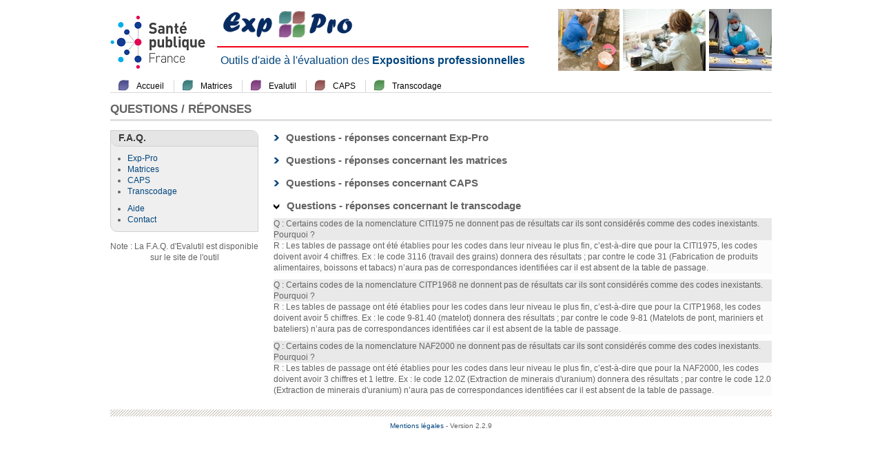

--- FILE ---
content_type: text/html;charset=UTF-8
request_url: https://exppro.santepubliquefrance.fr/faq;jsessionid=64972B71F429701FBCA5134867961CF2?c=TRANSCODAGE
body_size: 13593
content:
<!DOCTYPE HTML PUBLIC "-//W3C//DTD HTML 4.01 Transitional//EN" "http://www.w3.org/TR/html4/loose.dtd">








<html lang="fr">

<head>
	<title>Exp-Pro - Questions / Réponses</title>
	<meta http-equiv="Content-Type" content="text/html; charset=utf-8">
	<meta http-equiv="X-UA-Compatible" content="IE=100">
	<link rel="shortcut icon" href="/image/favicon.ico;jsessionid=B5563E5E3D47968048594A67D00B38C5">
	<link rel="stylesheet" type="text/css" media="screen" href="/css/main.css;jsessionid=B5563E5E3D47968048594A67D00B38C5">
	<link rel="stylesheet" type="text/css" media="screen" href="/css/application.css;jsessionid=B5563E5E3D47968048594A67D00B38C5">
	<!--[if IE]>
	<link rel="stylesheet" type="text/css" media="screen" href="/css/application-ie.css;jsessionid=B5563E5E3D47968048594A67D00B38C5">
	<![endif]-->
	

<link rel="stylesheet" type="text/css" href="/css/jquery-ui-1.8.11.custom.css;jsessionid=B5563E5E3D47968048594A67D00B38C5">
<script type="text/javascript" src="/js/jquery/jquery-1.5.1.min.js;jsessionid=B5563E5E3D47968048594A67D00B38C5"></script>
<script type="text/javascript" src="/js/jquery/jquery-ui-1.8.11.custom.min.js;jsessionid=B5563E5E3D47968048594A67D00B38C5"></script>
<script type="text/javascript">
	$(function() {
		$(".masquable").click(function() {
			switchImg($(this));
			$(this).next().toggle();
			return false;
		});
		$(".masquable.fermee").each(function() {
			switchImg($(this));
		}).next().hide();
	});
	var flecheOuverte = "/image/flecheOuverte.png;jsessionid=B5563E5E3D47968048594A67D00B38C5";
	var flecheFermee = "/image/flecheFermee.png;jsessionid=B5563E5E3D47968048594A67D00B38C5";
	function switchImg(elt) {
		var img = elt.find("img");
		var imgSrc = img.attr("src");
		if (imgSrc == flecheOuverte) {
			img.attr("src", flecheFermee);
		} else {
			img.attr("src", flecheOuverte);
		}
	}
</script>
	
<script type="text/javascript">
<!--
xtnv = document;        //parent.document or top.document or document
xtsd = "https://logs1407";
xtsite = "565533";
xtn2 = "";        // level 2 site ID
xtpage = "";        //page name (with the use of :: to create chapters)
xtdi = "";        //implication degree
xt_multc = "";          //all the xi indicators (like "&x1=...&x2=....&x3=...")
xt_an = "";        //user ID
xt_ac = "";        //category ID
//do not modify below
if (window.xtparam!=null){window.xtparam+="&ac="+xt_ac+"&an="+xt_an+xt_multc;}
else{window.xtparam="&ac="+xt_ac+"&an="+xt_an+xt_multc;};
//-->
</script>
<script type="text/javascript" src="./js/expro/xtcore.js"></script>
<noscript>
<img width="1" height="1" alt="" src="https://logs1407.xiti.com/hit.xiti?s=565533&s2=&p=&di=&an=&ac=" >
</noscript>


</head>
<body>
<div id="main">
	<div id="bandeau">

<img id="logoInVS" src="/image/logo/logo-Sante-publique-France.png;jsessionid=B5563E5E3D47968048594A67D00B38C5" alt="" />
<h1 id="titreApplication" style="width: 805px; margin-left:155px;">
	<img class="bandeau" src="/image/logo/bandeau/droite.jpg;jsessionid=B5563E5E3D47968048594A67D00B38C5" alt="" />
	<img class="bandeau" src="/image/logo/bandeau/milieu.jpg;jsessionid=B5563E5E3D47968048594A67D00B38C5" alt="" />
	<img class="bandeau" src="/image/logo/bandeau/gauche.jpg;jsessionid=B5563E5E3D47968048594A67D00B38C5" alt="" />
	<img id="logoApplication" alt="Logo Exp-Pro" src="/image/logo/expro.png;jsessionid=B5563E5E3D47968048594A67D00B38C5" />
	<span id="sousTitre">Outils d'aide à l'évaluation des <span class="important">Expositions professionnelles</span></span>
</h1></div>
	
	<div id="menu"><table><tr><td class="rubrique bordure expro"><a href="/accueil;jsessionid=B5563E5E3D47968048594A67D00B38C5" title="Accueil du portail">Accueil</a></td><td class="rubrique bordure matrices"><a href="/matrices;jsessionid=B5563E5E3D47968048594A67D00B38C5" title="Accès à l'accueil des matrices">Matrices</a></td><td class="rubrique bordure evalutil"><a href="https://sites.bph.u-bordeaux.fr/EVALUTIL" target="_blank" title="Accès à l'outil Evalutil (ouverture dans une nouvelle fenêtre)">Evalutil</a></td><td class="rubrique bordure caps"><a href="https://host.credim.u-bordeaux.fr/caps-fr/Langue.aspx" target="_blank" title="Accès à l'outil CAPS (ouverture dans une nouvelle fenêtre)">CAPS</a></td><td class="rubrique transcodage"><a href="/transcodage-outil;jsessionid=B5563E5E3D47968048594A67D00B38C5" target="_blank" title="Accès à l'outil de transcodage (ouverture dans une nouvelle fenêtre)">Transcodage</a></td><td style="width: 100%;" class="prechargement"></td></tr></table></div><hr class="spacer" />
	
	
	
		
		
		
		<h2 id="titreRubrique">QUESTIONS / RÉPONSES</h2>
	
        
        
        <div id="modules" class="gauche">


<div class="module sensGD" ><h3 class="titreModule sensGD" >F.A.Q.</h3><div class="contenuModule" ><ul><li><a href="/faq;jsessionid=B5563E5E3D47968048594A67D00B38C5?c=EXPRO" >Exp-Pro</a></li><li><a href="/faq;jsessionid=B5563E5E3D47968048594A67D00B38C5?c=MATRICES" >Matrices</a></li><li><a href="/faq;jsessionid=B5563E5E3D47968048594A67D00B38C5?c=CAPS" >CAPS</a></li><li><a href="/faq;jsessionid=B5563E5E3D47968048594A67D00B38C5?c=TRANSCODAGE" >Transcodage</a></li></ul><ul><li><a href="/aide;jsessionid=B5563E5E3D47968048594A67D00B38C5?c=TRANSCODAGE"  title="Aide de l'application" >Aide</a></li><li><a href="/contact;jsessionid=B5563E5E3D47968048594A67D00B38C5"  title="Entrez en contact avec les responsables du portail Exp-Pro" >Contact</a></li></ul></div></div>
<p class="centreContenu">Note : La F.A.Q. d'Evalutil est disponible sur le site de l'outil</p></div>
	<div id="contenuCentre">
		

<div id="faqListe"><div class="masquable fermee"><h3><img class="fleche" src="/image/flecheOuverte.png;jsessionid=B5563E5E3D47968048594A67D00B38C5" alt="" />Questions - réponses concernant Exp-Pro</h3></div><div><p><div class="pair">Q : Quelle est la différence entre les différents outils?</div><div class="impair">R : - Les matrices emplois-expositions fournissent, pour un emploi et une période donnés, des indices d’exposition à une ou plusieurs nuisances. 
- Evalutil regroupe des bases documentaires d’expositions professionnelles aux fibres (Amiante, FMA) ,
- CAPS est un outil d’aide au codage des professions et secteurs d'activité, 
- Le transcodage regroupe de tables de passage entre des codes de profession (ou de secteurs d’activité) issus de nomenclatures différentes.
</div></p><p><div class="pair">Q : Comment puis-je accéder plus rapidement aux outils? 
</div><div class="impair">R : Un raccourci pour chaque outil est présent dans le menu supérieur. 
</div></p><p><div class="pair">Q : Quels sont les navigateurs supportés pour consulter le portail Exp-Pro?
</div><div class="impair">R : Les versions minimales des principaux navigateurs recommandées sont : 
•Internet Explorer : version 7
•Firefox : version 3.x
•Google Chrome : version 5.x 
•Opéra : version 10.x 
</div></p><p><div class="pair">Q : Comment ouvrir les documents en téléchargement ? 
</div><div class="impair">R : Afin de pouvoir visualiser ces documents, votre ordinateur doit être capable de lire les fichiers de type "PDF". Nous vous invitons à installer un logiciel capable de lire ces fichiers, par exemple Acrobat Reader ou équivalent.
</div></p></div><div class="masquable fermee"><h3><img class="fleche" src="/image/flecheOuverte.png;jsessionid=B5563E5E3D47968048594A67D00B38C5" alt="" />Questions - réponses concernant les matrices</h3></div><div><p><div class="pair">Q : Certaines contraintes physiques présentes dans l’enquête Sumer2003 ne sont pas consultables dans la matrice Sumex2. Pourquoi ?</div><div class="impair">R : Seules trois nuisances physiques ont été considérées : l’exposition au bruit, à la chaleur et au froid.</div></p><p><div class="pair">Q : Certaines nuisances chimiques présentes dans l’enquête Sumer2003 ne sont pas consultables dans la matrice Sumex2. Pourquoi ?</div><div class="impair">R : Pour 12 nuisances chimiques, la méthode de segmentation utilisée n’a pas permis d'aboutir à un résultat : acrylamide (Q.431), arsenic et dérivés (Q.441), cadmium et dérivés (Q.442), epichlorhydrine (Q.434), hydrocarbures terpéniques (Q.477), nitrosamines (Q.415), n-Méthylpyrrolidone (NMP) (Q.465), oxyde d’éthylène (Q.450), ozone (Q.451), polychlorobiphényles (PCB) et polybromodiphényles (PBB) (Q.414), résines formophénoliques (Q.433), styrène sauf résines polyesters (Q.471).</div></p><p><div class="pair">Q : Pourquoi ma recherche est elle si longue à trouver des résultats? 
</div><div class="impair">R : Il se peut qu'une requête prenne beaucoup de temps si celle ci est trop générale (recherche sur 2 chiffres, sans filtre...). Nous vous recommandons de limiter le champ de la recherche. 
</div></p></div><div class="masquable fermee"><h3><img class="fleche" src="/image/flecheOuverte.png;jsessionid=B5563E5E3D47968048594A67D00B38C5" alt="" />Questions - réponses concernant CAPS</h3></div><div><p><div class="pair">Q : Est-ce que je dois saisir le mot recherché en intégralité ?</div><div class="impair">R : CAPS permet de faire une recherche d’un mot à partir de la saisie d’une partie du mot ; pour cela, il faut ajouter un * à la fin du terme tronqué. ex : la saisie du terme auto* permet la recherche sur tous les mots commençant par auto, tels que automobile, autobus, autocollants, etc.</div></p><p><div class="pair">Q : Comment faire une recherche par code ?</div><div class="impair">R : CAPS permet de rechercher le libellé et la définition d’un code connu. Pour cela, il suffit de saisir le code recherché, sur une partie ou la totalité du code, en utilisant ou non l’écriture officielle du code. ex : pour la CITP, pour rechercher le code 8-71.60, il est possible de le saisir tel quel ou de saisir uniquement 87160. Il est également possible de consulter les définitions associées aux codes 87 ou 871.</div></p><p><div class="pair">Q : Pourquoi la recherche par mot-clé ne marche pas pour la nomenclature d’activité CITI ?</div><div class="impair">R : La sélection d’un code CITI par mot-clé n’a pas été prévue ; la recherche d’un code dans cette nomenclature est seulement possible par sélection dans l’arborescence de la nomenclature (onglet Nomenclature) ou par transcodage à partir d’un code NAF identifié.</div></p><p><div class="pair">Q : Pourquoi les intitulés de professions spécifiques de l’armée ne donnent pas de code dans la nomenclature CITP ?</div><div class="impair">R : La nomenclature des professions CITP n’intègre pas de codes spécifiques pour les professions de l’armée tel que les gendarmes adjudants, hommes de rang. CAPS ne propose donc rien pour ces intitulés.</div></p><p><div class="pair">Q : Les résultats proposés pour une recherche en NAF sont parfois surprenants. A quoi est-ce dû ?</div><div class="impair">R : Pour la NAF, la recherche des mots saisis se fait sur les termes définissant les secteurs d’activité, mais également sur les termes associés aux produits, ce qui peut expliquer cette particularité. ex : pour une recherche sur le terme « communication », le code « 20.3Z : fabrication de charpentes et de menuiserie » est proposé car dans les produits associés à ce code on retrouve les portes de communication.</div></p></div><div class="masquable"><h3><img class="fleche" src="/image/flecheOuverte.png;jsessionid=B5563E5E3D47968048594A67D00B38C5" alt="" />Questions - réponses concernant le transcodage</h3></div><div><p><div class="pair">Q : Certains codes de la nomenclature CITI1975 ne donnent pas de résultats car ils sont considérés comme des codes inexistants. Pourquoi ?</div><div class="impair">R : Les tables de passage ont été établies pour les codes dans leur niveau le plus fin, c’est-à-dire que pour la CITI1975, les codes doivent avoir 4 chiffres.
Ex : le code 3116 (travail des grains) donnera des résultats ; par contre le code 31 (Fabrication de produits alimentaires, boissons et tabacs) n’aura pas de correspondances identifiées car il est absent de la table de passage.
</div></p><p><div class="pair">Q : Certains codes de la nomenclature CITP1968 ne donnent pas de résultats car ils sont considérés comme des codes inexistants. Pourquoi ?</div><div class="impair">R : Les tables de passage ont été établies pour les codes dans leur niveau le plus fin, c’est-à-dire que pour la CITP1968, les codes doivent avoir 5 chiffres.
Ex : le code 9-81.40 (matelot) donnera des résultats ; par contre le code 9-81 (Matelots de pont, mariniers et bateliers) n’aura pas de correspondances identifiées car il est absent de la table de passage.
</div></p><p><div class="pair">Q : Certains codes de la nomenclature NAF2000 ne donnent pas de résultats car ils sont considérés comme des codes inexistants. Pourquoi ?</div><div class="impair">R : Les tables de passage ont été établies pour les codes dans leur niveau le plus fin, c’est-à-dire que pour la NAF2000, les codes doivent avoir 3 chiffres et 1 lettre.
Ex : le code 12.0Z (Extraction de minerais d'uranium) donnera des résultats ; par contre le code 12.0 (Extraction de minerais d'uranium) n’aura pas de correspondances identifiées car il est absent de la table de passage.
</div></p></div></div>
	</div>
	
	<hr class="spacer" />
	<div id="footer">

<a id="lienMentions" title="Mentions légales du portail Exp-Pro" href="/mentions;jsessionid=B5563E5E3D47968048594A67D00B38C5">Mentions légales</a>
<a id="version" title="Version 2.2.9"> -  Version 2.2.9</a></div>
</div>
</body>
</html>